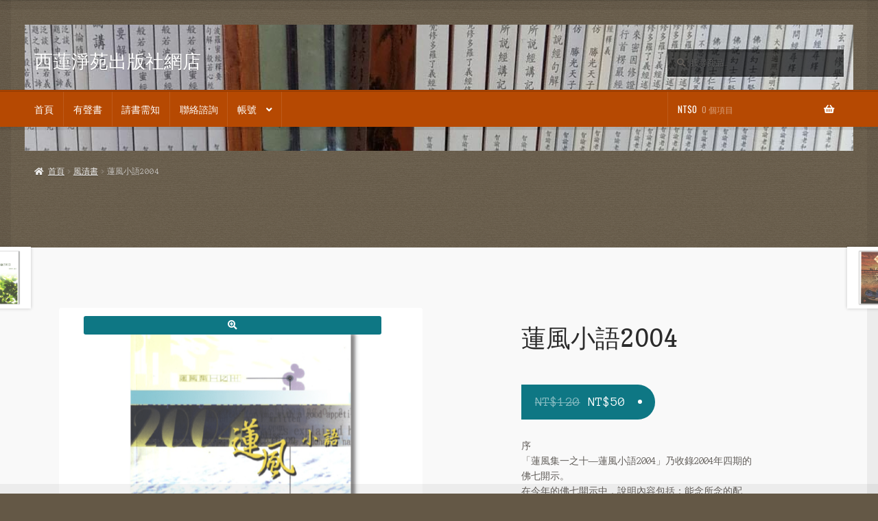

--- FILE ---
content_type: text/html; charset=UTF-8
request_url: https://www.seeland.biz/product/m10s/
body_size: 17898
content:
<!doctype html>
<html lang="zh-TW" itemscope itemtype="https://schema.org/Product">
<head>
<meta charset="UTF-8">
<meta name="viewport" content="width=device-width, initial-scale=1">
<link rel="profile" href="http://gmpg.org/xfn/11">
<link rel="pingback" href="https://www.seeland.biz/xmlrpc.php">
<title>蓮風小語2004 &#8211; 西蓮淨苑出版社網店</title>
<meta name='robots' content='max-image-preview:large' />
<link rel='dns-prefetch' href='//www.seeland.biz' />
<link rel='dns-prefetch' href='//www.google.com' />
<link rel='dns-prefetch' href='//fonts.googleapis.com' />
<link rel="alternate" type="application/rss+xml" title="訂閱《西蓮淨苑出版社網店》&raquo; 資訊提供" href="https://www.seeland.biz/feed/" />
<link rel="alternate" type="application/rss+xml" title="訂閱《西蓮淨苑出版社網店》&raquo; 留言的資訊提供" href="https://www.seeland.biz/comments/feed/" />
<link rel="alternate" title="oEmbed (JSON)" type="application/json+oembed" href="https://www.seeland.biz/wp-json/oembed/1.0/embed?url=https%3A%2F%2Fwww.seeland.biz%2Fproduct%2Fm10s%2F" />
<link rel="alternate" title="oEmbed (XML)" type="text/xml+oembed" href="https://www.seeland.biz/wp-json/oembed/1.0/embed?url=https%3A%2F%2Fwww.seeland.biz%2Fproduct%2Fm10s%2F&#038;format=xml" />
<style id='wp-img-auto-sizes-contain-inline-css'>
img:is([sizes=auto i],[sizes^="auto," i]){contain-intrinsic-size:3000px 1500px}
/*# sourceURL=wp-img-auto-sizes-contain-inline-css */
</style>
<style id='wp-emoji-styles-inline-css'>
img.wp-smiley, img.emoji {
display: inline !important;
border: none !important;
box-shadow: none !important;
height: 1em !important;
width: 1em !important;
margin: 0 0.07em !important;
vertical-align: -0.1em !important;
background: none !important;
padding: 0 !important;
}
/*# sourceURL=wp-emoji-styles-inline-css */
</style>
<style id='wp-block-library-inline-css'>
:root{--wp-block-synced-color:#7a00df;--wp-block-synced-color--rgb:122,0,223;--wp-bound-block-color:var(--wp-block-synced-color);--wp-editor-canvas-background:#ddd;--wp-admin-theme-color:#007cba;--wp-admin-theme-color--rgb:0,124,186;--wp-admin-theme-color-darker-10:#006ba1;--wp-admin-theme-color-darker-10--rgb:0,107,160.5;--wp-admin-theme-color-darker-20:#005a87;--wp-admin-theme-color-darker-20--rgb:0,90,135;--wp-admin-border-width-focus:2px}@media (min-resolution:192dpi){:root{--wp-admin-border-width-focus:1.5px}}.wp-element-button{cursor:pointer}:root .has-very-light-gray-background-color{background-color:#eee}:root .has-very-dark-gray-background-color{background-color:#313131}:root .has-very-light-gray-color{color:#eee}:root .has-very-dark-gray-color{color:#313131}:root .has-vivid-green-cyan-to-vivid-cyan-blue-gradient-background{background:linear-gradient(135deg,#00d084,#0693e3)}:root .has-purple-crush-gradient-background{background:linear-gradient(135deg,#34e2e4,#4721fb 50%,#ab1dfe)}:root .has-hazy-dawn-gradient-background{background:linear-gradient(135deg,#faaca8,#dad0ec)}:root .has-subdued-olive-gradient-background{background:linear-gradient(135deg,#fafae1,#67a671)}:root .has-atomic-cream-gradient-background{background:linear-gradient(135deg,#fdd79a,#004a59)}:root .has-nightshade-gradient-background{background:linear-gradient(135deg,#330968,#31cdcf)}:root .has-midnight-gradient-background{background:linear-gradient(135deg,#020381,#2874fc)}:root{--wp--preset--font-size--normal:16px;--wp--preset--font-size--huge:42px}.has-regular-font-size{font-size:1em}.has-larger-font-size{font-size:2.625em}.has-normal-font-size{font-size:var(--wp--preset--font-size--normal)}.has-huge-font-size{font-size:var(--wp--preset--font-size--huge)}.has-text-align-center{text-align:center}.has-text-align-left{text-align:left}.has-text-align-right{text-align:right}.has-fit-text{white-space:nowrap!important}#end-resizable-editor-section{display:none}.aligncenter{clear:both}.items-justified-left{justify-content:flex-start}.items-justified-center{justify-content:center}.items-justified-right{justify-content:flex-end}.items-justified-space-between{justify-content:space-between}.screen-reader-text{border:0;clip-path:inset(50%);height:1px;margin:-1px;overflow:hidden;padding:0;position:absolute;width:1px;word-wrap:normal!important}.screen-reader-text:focus{background-color:#ddd;clip-path:none;color:#444;display:block;font-size:1em;height:auto;left:5px;line-height:normal;padding:15px 23px 14px;text-decoration:none;top:5px;width:auto;z-index:100000}html :where(.has-border-color){border-style:solid}html :where([style*=border-top-color]){border-top-style:solid}html :where([style*=border-right-color]){border-right-style:solid}html :where([style*=border-bottom-color]){border-bottom-style:solid}html :where([style*=border-left-color]){border-left-style:solid}html :where([style*=border-width]){border-style:solid}html :where([style*=border-top-width]){border-top-style:solid}html :where([style*=border-right-width]){border-right-style:solid}html :where([style*=border-bottom-width]){border-bottom-style:solid}html :where([style*=border-left-width]){border-left-style:solid}html :where(img[class*=wp-image-]){height:auto;max-width:100%}:where(figure){margin:0 0 1em}html :where(.is-position-sticky){--wp-admin--admin-bar--position-offset:var(--wp-admin--admin-bar--height,0px)}@media screen and (max-width:600px){html :where(.is-position-sticky){--wp-admin--admin-bar--position-offset:0px}}
/*# sourceURL=wp-block-library-inline-css */
</style><!-- <link rel='stylesheet' id='wc-blocks-style-css' href='https://www.seeland.biz/wp-content/plugins/woocommerce/assets/client/blocks/wc-blocks.css?ver=wc-10.4.3' media='all' /> -->
<link rel="stylesheet" type="text/css" href="//www.seeland.biz/wp-content/cache/wpfc-minified/88fp5y8f/h8rcp.css" media="all"/>
<style id='global-styles-inline-css'>
:root{--wp--preset--aspect-ratio--square: 1;--wp--preset--aspect-ratio--4-3: 4/3;--wp--preset--aspect-ratio--3-4: 3/4;--wp--preset--aspect-ratio--3-2: 3/2;--wp--preset--aspect-ratio--2-3: 2/3;--wp--preset--aspect-ratio--16-9: 16/9;--wp--preset--aspect-ratio--9-16: 9/16;--wp--preset--color--black: #000000;--wp--preset--color--cyan-bluish-gray: #abb8c3;--wp--preset--color--white: #ffffff;--wp--preset--color--pale-pink: #f78da7;--wp--preset--color--vivid-red: #cf2e2e;--wp--preset--color--luminous-vivid-orange: #ff6900;--wp--preset--color--luminous-vivid-amber: #fcb900;--wp--preset--color--light-green-cyan: #7bdcb5;--wp--preset--color--vivid-green-cyan: #00d084;--wp--preset--color--pale-cyan-blue: #8ed1fc;--wp--preset--color--vivid-cyan-blue: #0693e3;--wp--preset--color--vivid-purple: #9b51e0;--wp--preset--gradient--vivid-cyan-blue-to-vivid-purple: linear-gradient(135deg,rgb(6,147,227) 0%,rgb(155,81,224) 100%);--wp--preset--gradient--light-green-cyan-to-vivid-green-cyan: linear-gradient(135deg,rgb(122,220,180) 0%,rgb(0,208,130) 100%);--wp--preset--gradient--luminous-vivid-amber-to-luminous-vivid-orange: linear-gradient(135deg,rgb(252,185,0) 0%,rgb(255,105,0) 100%);--wp--preset--gradient--luminous-vivid-orange-to-vivid-red: linear-gradient(135deg,rgb(255,105,0) 0%,rgb(207,46,46) 100%);--wp--preset--gradient--very-light-gray-to-cyan-bluish-gray: linear-gradient(135deg,rgb(238,238,238) 0%,rgb(169,184,195) 100%);--wp--preset--gradient--cool-to-warm-spectrum: linear-gradient(135deg,rgb(74,234,220) 0%,rgb(151,120,209) 20%,rgb(207,42,186) 40%,rgb(238,44,130) 60%,rgb(251,105,98) 80%,rgb(254,248,76) 100%);--wp--preset--gradient--blush-light-purple: linear-gradient(135deg,rgb(255,206,236) 0%,rgb(152,150,240) 100%);--wp--preset--gradient--blush-bordeaux: linear-gradient(135deg,rgb(254,205,165) 0%,rgb(254,45,45) 50%,rgb(107,0,62) 100%);--wp--preset--gradient--luminous-dusk: linear-gradient(135deg,rgb(255,203,112) 0%,rgb(199,81,192) 50%,rgb(65,88,208) 100%);--wp--preset--gradient--pale-ocean: linear-gradient(135deg,rgb(255,245,203) 0%,rgb(182,227,212) 50%,rgb(51,167,181) 100%);--wp--preset--gradient--electric-grass: linear-gradient(135deg,rgb(202,248,128) 0%,rgb(113,206,126) 100%);--wp--preset--gradient--midnight: linear-gradient(135deg,rgb(2,3,129) 0%,rgb(40,116,252) 100%);--wp--preset--font-size--small: 14px;--wp--preset--font-size--medium: 23px;--wp--preset--font-size--large: 26px;--wp--preset--font-size--x-large: 42px;--wp--preset--font-size--normal: 16px;--wp--preset--font-size--huge: 37px;--wp--preset--spacing--20: 0.44rem;--wp--preset--spacing--30: 0.67rem;--wp--preset--spacing--40: 1rem;--wp--preset--spacing--50: 1.5rem;--wp--preset--spacing--60: 2.25rem;--wp--preset--spacing--70: 3.38rem;--wp--preset--spacing--80: 5.06rem;--wp--preset--shadow--natural: 6px 6px 9px rgba(0, 0, 0, 0.2);--wp--preset--shadow--deep: 12px 12px 50px rgba(0, 0, 0, 0.4);--wp--preset--shadow--sharp: 6px 6px 0px rgba(0, 0, 0, 0.2);--wp--preset--shadow--outlined: 6px 6px 0px -3px rgb(255, 255, 255), 6px 6px rgb(0, 0, 0);--wp--preset--shadow--crisp: 6px 6px 0px rgb(0, 0, 0);}:where(.is-layout-flex){gap: 0.5em;}:where(.is-layout-grid){gap: 0.5em;}body .is-layout-flex{display: flex;}.is-layout-flex{flex-wrap: wrap;align-items: center;}.is-layout-flex > :is(*, div){margin: 0;}body .is-layout-grid{display: grid;}.is-layout-grid > :is(*, div){margin: 0;}:where(.wp-block-columns.is-layout-flex){gap: 2em;}:where(.wp-block-columns.is-layout-grid){gap: 2em;}:where(.wp-block-post-template.is-layout-flex){gap: 1.25em;}:where(.wp-block-post-template.is-layout-grid){gap: 1.25em;}.has-black-color{color: var(--wp--preset--color--black) !important;}.has-cyan-bluish-gray-color{color: var(--wp--preset--color--cyan-bluish-gray) !important;}.has-white-color{color: var(--wp--preset--color--white) !important;}.has-pale-pink-color{color: var(--wp--preset--color--pale-pink) !important;}.has-vivid-red-color{color: var(--wp--preset--color--vivid-red) !important;}.has-luminous-vivid-orange-color{color: var(--wp--preset--color--luminous-vivid-orange) !important;}.has-luminous-vivid-amber-color{color: var(--wp--preset--color--luminous-vivid-amber) !important;}.has-light-green-cyan-color{color: var(--wp--preset--color--light-green-cyan) !important;}.has-vivid-green-cyan-color{color: var(--wp--preset--color--vivid-green-cyan) !important;}.has-pale-cyan-blue-color{color: var(--wp--preset--color--pale-cyan-blue) !important;}.has-vivid-cyan-blue-color{color: var(--wp--preset--color--vivid-cyan-blue) !important;}.has-vivid-purple-color{color: var(--wp--preset--color--vivid-purple) !important;}.has-black-background-color{background-color: var(--wp--preset--color--black) !important;}.has-cyan-bluish-gray-background-color{background-color: var(--wp--preset--color--cyan-bluish-gray) !important;}.has-white-background-color{background-color: var(--wp--preset--color--white) !important;}.has-pale-pink-background-color{background-color: var(--wp--preset--color--pale-pink) !important;}.has-vivid-red-background-color{background-color: var(--wp--preset--color--vivid-red) !important;}.has-luminous-vivid-orange-background-color{background-color: var(--wp--preset--color--luminous-vivid-orange) !important;}.has-luminous-vivid-amber-background-color{background-color: var(--wp--preset--color--luminous-vivid-amber) !important;}.has-light-green-cyan-background-color{background-color: var(--wp--preset--color--light-green-cyan) !important;}.has-vivid-green-cyan-background-color{background-color: var(--wp--preset--color--vivid-green-cyan) !important;}.has-pale-cyan-blue-background-color{background-color: var(--wp--preset--color--pale-cyan-blue) !important;}.has-vivid-cyan-blue-background-color{background-color: var(--wp--preset--color--vivid-cyan-blue) !important;}.has-vivid-purple-background-color{background-color: var(--wp--preset--color--vivid-purple) !important;}.has-black-border-color{border-color: var(--wp--preset--color--black) !important;}.has-cyan-bluish-gray-border-color{border-color: var(--wp--preset--color--cyan-bluish-gray) !important;}.has-white-border-color{border-color: var(--wp--preset--color--white) !important;}.has-pale-pink-border-color{border-color: var(--wp--preset--color--pale-pink) !important;}.has-vivid-red-border-color{border-color: var(--wp--preset--color--vivid-red) !important;}.has-luminous-vivid-orange-border-color{border-color: var(--wp--preset--color--luminous-vivid-orange) !important;}.has-luminous-vivid-amber-border-color{border-color: var(--wp--preset--color--luminous-vivid-amber) !important;}.has-light-green-cyan-border-color{border-color: var(--wp--preset--color--light-green-cyan) !important;}.has-vivid-green-cyan-border-color{border-color: var(--wp--preset--color--vivid-green-cyan) !important;}.has-pale-cyan-blue-border-color{border-color: var(--wp--preset--color--pale-cyan-blue) !important;}.has-vivid-cyan-blue-border-color{border-color: var(--wp--preset--color--vivid-cyan-blue) !important;}.has-vivid-purple-border-color{border-color: var(--wp--preset--color--vivid-purple) !important;}.has-vivid-cyan-blue-to-vivid-purple-gradient-background{background: var(--wp--preset--gradient--vivid-cyan-blue-to-vivid-purple) !important;}.has-light-green-cyan-to-vivid-green-cyan-gradient-background{background: var(--wp--preset--gradient--light-green-cyan-to-vivid-green-cyan) !important;}.has-luminous-vivid-amber-to-luminous-vivid-orange-gradient-background{background: var(--wp--preset--gradient--luminous-vivid-amber-to-luminous-vivid-orange) !important;}.has-luminous-vivid-orange-to-vivid-red-gradient-background{background: var(--wp--preset--gradient--luminous-vivid-orange-to-vivid-red) !important;}.has-very-light-gray-to-cyan-bluish-gray-gradient-background{background: var(--wp--preset--gradient--very-light-gray-to-cyan-bluish-gray) !important;}.has-cool-to-warm-spectrum-gradient-background{background: var(--wp--preset--gradient--cool-to-warm-spectrum) !important;}.has-blush-light-purple-gradient-background{background: var(--wp--preset--gradient--blush-light-purple) !important;}.has-blush-bordeaux-gradient-background{background: var(--wp--preset--gradient--blush-bordeaux) !important;}.has-luminous-dusk-gradient-background{background: var(--wp--preset--gradient--luminous-dusk) !important;}.has-pale-ocean-gradient-background{background: var(--wp--preset--gradient--pale-ocean) !important;}.has-electric-grass-gradient-background{background: var(--wp--preset--gradient--electric-grass) !important;}.has-midnight-gradient-background{background: var(--wp--preset--gradient--midnight) !important;}.has-small-font-size{font-size: var(--wp--preset--font-size--small) !important;}.has-medium-font-size{font-size: var(--wp--preset--font-size--medium) !important;}.has-large-font-size{font-size: var(--wp--preset--font-size--large) !important;}.has-x-large-font-size{font-size: var(--wp--preset--font-size--x-large) !important;}
/*# sourceURL=global-styles-inline-css */
</style>
<style id='classic-theme-styles-inline-css'>
/*! This file is auto-generated */
.wp-block-button__link{color:#fff;background-color:#32373c;border-radius:9999px;box-shadow:none;text-decoration:none;padding:calc(.667em + 2px) calc(1.333em + 2px);font-size:1.125em}.wp-block-file__button{background:#32373c;color:#fff;text-decoration:none}
/*# sourceURL=/wp-includes/css/classic-themes.min.css */
</style>
<!-- <link rel='stylesheet' id='storefront-gutenberg-blocks-css' href='https://www.seeland.biz/wp-content/themes/storefront/assets/css/base/gutenberg-blocks.css?ver=4.5.2' media='all' /> -->
<link rel="stylesheet" type="text/css" href="//www.seeland.biz/wp-content/cache/wpfc-minified/diibn5kg/h8rcp.css" media="all"/>
<style id='storefront-gutenberg-blocks-inline-css'>
.wp-block-button__link:not(.has-text-color) {
color: #ffffff;
}
.wp-block-button__link:not(.has-text-color):hover,
.wp-block-button__link:not(.has-text-color):focus,
.wp-block-button__link:not(.has-text-color):active {
color: #ffffff;
}
.wp-block-button__link:not(.has-background) {
background-color: #0e7784;
}
.wp-block-button__link:not(.has-background):hover,
.wp-block-button__link:not(.has-background):focus,
.wp-block-button__link:not(.has-background):active {
border-color: #005e6b;
background-color: #005e6b;
}
.wc-block-grid__products .wc-block-grid__product .wp-block-button__link {
background-color: #0e7784;
border-color: #0e7784;
color: #ffffff;
}
.wp-block-quote footer,
.wp-block-quote cite,
.wp-block-quote__citation {
color: #615d59;
}
.wp-block-pullquote cite,
.wp-block-pullquote footer,
.wp-block-pullquote__citation {
color: #615d59;
}
.wp-block-image figcaption {
color: #615d59;
}
.wp-block-separator.is-style-dots::before {
color: #2b2b2b;
}
.wp-block-file a.wp-block-file__button {
color: #ffffff;
background-color: #0e7784;
border-color: #0e7784;
}
.wp-block-file a.wp-block-file__button:hover,
.wp-block-file a.wp-block-file__button:focus,
.wp-block-file a.wp-block-file__button:active {
color: #ffffff;
background-color: #005e6b;
}
.wp-block-code,
.wp-block-preformatted pre {
color: #615d59;
}
.wp-block-table:not( .has-background ):not( .is-style-stripes ) tbody tr:nth-child(2n) td {
background-color: #625644;
}
.wp-block-cover .wp-block-cover__inner-container h1:not(.has-text-color),
.wp-block-cover .wp-block-cover__inner-container h2:not(.has-text-color),
.wp-block-cover .wp-block-cover__inner-container h3:not(.has-text-color),
.wp-block-cover .wp-block-cover__inner-container h4:not(.has-text-color),
.wp-block-cover .wp-block-cover__inner-container h5:not(.has-text-color),
.wp-block-cover .wp-block-cover__inner-container h6:not(.has-text-color) {
color: #000000;
}
.wc-block-components-price-slider__range-input-progress,
.rtl .wc-block-components-price-slider__range-input-progress {
--range-color: #0e7784;
}
/* Target only IE11 */
@media all and (-ms-high-contrast: none), (-ms-high-contrast: active) {
.wc-block-components-price-slider__range-input-progress {
background: #0e7784;
}
}
.wc-block-components-button:not(.is-link) {
background-color: #b64902;
color: #ffffff;
}
.wc-block-components-button:not(.is-link):hover,
.wc-block-components-button:not(.is-link):focus,
.wc-block-components-button:not(.is-link):active {
background-color: #9d3000;
color: #ffffff;
}
.wc-block-components-button:not(.is-link):disabled {
background-color: #b64902;
color: #ffffff;
}
.wc-block-cart__submit-container {
background-color: #645846;
}
.wc-block-cart__submit-container::before {
color: rgba(170,158,140,0.5);
}
.wc-block-components-order-summary-item__quantity {
background-color: #645846;
border-color: #615d59;
box-shadow: 0 0 0 2px #645846;
color: #615d59;
}
/*# sourceURL=storefront-gutenberg-blocks-inline-css */
</style>
<!-- <link rel='stylesheet' id='photoswipe-css' href='https://www.seeland.biz/wp-content/plugins/woocommerce/assets/css/photoswipe/photoswipe.min.css?ver=10.4.3' media='all' /> -->
<!-- <link rel='stylesheet' id='photoswipe-default-skin-css' href='https://www.seeland.biz/wp-content/plugins/woocommerce/assets/css/photoswipe/default-skin/default-skin.min.css?ver=10.4.3' media='all' /> -->
<link rel="stylesheet" type="text/css" href="//www.seeland.biz/wp-content/cache/wpfc-minified/77kfnktb/h8ruz.css" media="all"/>
<style id='woocommerce-inline-inline-css'>
.woocommerce form .form-row .required { visibility: visible; }
/*# sourceURL=woocommerce-inline-inline-css */
</style>
<!-- <link rel='stylesheet' id='ivory-search-styles-css' href='https://www.seeland.biz/wp-content/plugins/add-search-to-menu/public/css/ivory-search.min.css?ver=5.5.13' media='all' /> -->
<!-- <link rel='stylesheet' id='storefront-style-css' href='https://www.seeland.biz/wp-content/themes/storefront/style.css?ver=6.9' media='all' /> -->
<link rel="stylesheet" type="text/css" href="//www.seeland.biz/wp-content/cache/wpfc-minified/dhvvuwlk/h8x8b.css" media="all"/>
<style id='storefront-style-inline-css'>
.main-navigation ul li a,
.site-title a,
ul.menu li a,
.site-branding h1 a,
button.menu-toggle,
button.menu-toggle:hover,
.handheld-navigation .dropdown-toggle {
color: #ffffff;
}
button.menu-toggle,
button.menu-toggle:hover {
border-color: #ffffff;
}
.main-navigation ul li a:hover,
.main-navigation ul li:hover > a,
.site-title a:hover,
.site-header ul.menu li.current-menu-item > a {
color: #ffffff;
}
table:not( .has-background ) th {
background-color: #5d513f;
}
table:not( .has-background ) tbody td {
background-color: #625644;
}
table:not( .has-background ) tbody tr:nth-child(2n) td,
fieldset,
fieldset legend {
background-color: #605442;
}
.site-header,
.secondary-navigation ul ul,
.main-navigation ul.menu > li.menu-item-has-children:after,
.secondary-navigation ul.menu ul,
.storefront-handheld-footer-bar,
.storefront-handheld-footer-bar ul li > a,
.storefront-handheld-footer-bar ul li.search .site-search,
button.menu-toggle,
button.menu-toggle:hover {
background-color: #b64902;
}
p.site-description,
.site-header,
.storefront-handheld-footer-bar {
color: #ffffff;
}
button.menu-toggle:after,
button.menu-toggle:before,
button.menu-toggle span:before {
background-color: #ffffff;
}
h1, h2, h3, h4, h5, h6, .wc-block-grid__product-title {
color: #2b2b2b;
}
.widget h1 {
border-bottom-color: #2b2b2b;
}
body,
.secondary-navigation a {
color: #615d59;
}
.widget-area .widget a,
.hentry .entry-header .posted-on a,
.hentry .entry-header .post-author a,
.hentry .entry-header .post-comments a,
.hentry .entry-header .byline a {
color: #66625e;
}
a {
color: #0e7784;
}
a:focus,
button:focus,
.button.alt:focus,
input:focus,
textarea:focus,
input[type="button"]:focus,
input[type="reset"]:focus,
input[type="submit"]:focus,
input[type="email"]:focus,
input[type="tel"]:focus,
input[type="url"]:focus,
input[type="password"]:focus,
input[type="search"]:focus {
outline-color: #0e7784;
}
button, input[type="button"], input[type="reset"], input[type="submit"], .button, .widget a.button {
background-color: #0e7784;
border-color: #0e7784;
color: #ffffff;
}
button:hover, input[type="button"]:hover, input[type="reset"]:hover, input[type="submit"]:hover, .button:hover, .widget a.button:hover {
background-color: #005e6b;
border-color: #005e6b;
color: #ffffff;
}
button.alt, input[type="button"].alt, input[type="reset"].alt, input[type="submit"].alt, .button.alt, .widget-area .widget a.button.alt {
background-color: #b64902;
border-color: #b64902;
color: #ffffff;
}
button.alt:hover, input[type="button"].alt:hover, input[type="reset"].alt:hover, input[type="submit"].alt:hover, .button.alt:hover, .widget-area .widget a.button.alt:hover {
background-color: #9d3000;
border-color: #9d3000;
color: #ffffff;
}
.pagination .page-numbers li .page-numbers.current {
background-color: #4b3f2d;
color: #57534f;
}
#comments .comment-list .comment-content .comment-text {
background-color: #5d513f;
}
.site-footer {
background-color: #2b2b2b;
color: #ffffff;
}
.site-footer a:not(.button):not(.components-button) {
color: #e4decd;
}
.site-footer .storefront-handheld-footer-bar a:not(.button):not(.components-button) {
color: #ffffff;
}
.site-footer h1, .site-footer h2, .site-footer h3, .site-footer h4, .site-footer h5, .site-footer h6, .site-footer .widget .widget-title, .site-footer .widget .widgettitle {
color: #ffffff;
}
.page-template-template-homepage.has-post-thumbnail .type-page.has-post-thumbnail .entry-title {
color: #000000;
}
.page-template-template-homepage.has-post-thumbnail .type-page.has-post-thumbnail .entry-content {
color: #000000;
}
@media screen and ( min-width: 768px ) {
.secondary-navigation ul.menu a:hover {
color: #ffffff;
}
.secondary-navigation ul.menu a {
color: #ffffff;
}
.main-navigation ul.menu ul.sub-menu,
.main-navigation ul.nav-menu ul.children {
background-color: #a73a00;
}
.site-header {
border-bottom-color: #a73a00;
}
}
/*# sourceURL=storefront-style-inline-css */
</style>
<!-- <link rel='stylesheet' id='storefront-icons-css' href='https://www.seeland.biz/wp-content/themes/storefront/assets/css/base/icons.css?ver=4.5.2' media='all' /> -->
<link rel="stylesheet" type="text/css" href="//www.seeland.biz/wp-content/cache/wpfc-minified/mapzpk4s/h8rcp.css" media="all"/>
<link rel='stylesheet' id='storefront-fonts-css' href='https://fonts.googleapis.com/css?family=Source+Sans+Pro%3A400%2C300%2C300italic%2C400italic%2C600%2C700%2C900&#038;subset=latin%2Clatin-ext&#038;ver=4.5.2' media='all' />
<!-- <link rel='stylesheet' id='storefront-woocommerce-style-css' href='https://www.seeland.biz/wp-content/themes/storefront/assets/css/woocommerce/woocommerce.css?ver=4.5.2' media='all' /> -->
<link rel="stylesheet" type="text/css" href="//www.seeland.biz/wp-content/cache/wpfc-minified/20cubdp1/h8rcp.css" media="all"/>
<style id='storefront-woocommerce-style-inline-css'>
@font-face {
font-family: star;
src: url(https://www.seeland.biz/wp-content/plugins/woocommerce/assets/fonts/star.eot);
src:
url(https://www.seeland.biz/wp-content/plugins/woocommerce/assets/fonts/star.eot?#iefix) format("embedded-opentype"),
url(https://www.seeland.biz/wp-content/plugins/woocommerce/assets/fonts/star.woff) format("woff"),
url(https://www.seeland.biz/wp-content/plugins/woocommerce/assets/fonts/star.ttf) format("truetype"),
url(https://www.seeland.biz/wp-content/plugins/woocommerce/assets/fonts/star.svg#star) format("svg");
font-weight: 400;
font-style: normal;
}
@font-face {
font-family: WooCommerce;
src: url(https://www.seeland.biz/wp-content/plugins/woocommerce/assets/fonts/WooCommerce.eot);
src:
url(https://www.seeland.biz/wp-content/plugins/woocommerce/assets/fonts/WooCommerce.eot?#iefix) format("embedded-opentype"),
url(https://www.seeland.biz/wp-content/plugins/woocommerce/assets/fonts/WooCommerce.woff) format("woff"),
url(https://www.seeland.biz/wp-content/plugins/woocommerce/assets/fonts/WooCommerce.ttf) format("truetype"),
url(https://www.seeland.biz/wp-content/plugins/woocommerce/assets/fonts/WooCommerce.svg#WooCommerce) format("svg");
font-weight: 400;
font-style: normal;
}
a.cart-contents,
.site-header-cart .widget_shopping_cart a {
color: #ffffff;
}
a.cart-contents:hover,
.site-header-cart .widget_shopping_cart a:hover,
.site-header-cart:hover > li > a {
color: #ffffff;
}
table.cart td.product-remove,
table.cart td.actions {
border-top-color: #645846;
}
.storefront-handheld-footer-bar ul li.cart .count {
background-color: #ffffff;
color: #b64902;
border-color: #b64902;
}
.woocommerce-tabs ul.tabs li.active a,
ul.products li.product .price,
.onsale,
.wc-block-grid__product-onsale,
.widget_search form:before,
.widget_product_search form:before {
color: #615d59;
}
.woocommerce-breadcrumb a,
a.woocommerce-review-link,
.product_meta a {
color: #66625e;
}
.wc-block-grid__product-onsale,
.onsale {
border-color: #615d59;
}
.star-rating span:before,
.quantity .plus, .quantity .minus,
p.stars a:hover:after,
p.stars a:after,
.star-rating span:before,
#payment .payment_methods li input[type=radio]:first-child:checked+label:before {
color: #0e7784;
}
.widget_price_filter .ui-slider .ui-slider-range,
.widget_price_filter .ui-slider .ui-slider-handle {
background-color: #0e7784;
}
.order_details {
background-color: #5d513f;
}
.order_details > li {
border-bottom: 1px dotted #483c2a;
}
.order_details:before,
.order_details:after {
background: -webkit-linear-gradient(transparent 0,transparent 0),-webkit-linear-gradient(135deg,#5d513f 33.33%,transparent 33.33%),-webkit-linear-gradient(45deg,#5d513f 33.33%,transparent 33.33%)
}
#order_review {
background-color: #645846;
}
#payment .payment_methods > li .payment_box,
#payment .place-order {
background-color: #5f5341;
}
#payment .payment_methods > li:not(.woocommerce-notice) {
background-color: #5a4e3c;
}
#payment .payment_methods > li:not(.woocommerce-notice):hover {
background-color: #554937;
}
.woocommerce-pagination .page-numbers li .page-numbers.current {
background-color: #4b3f2d;
color: #57534f;
}
.wc-block-grid__product-onsale,
.onsale,
.woocommerce-pagination .page-numbers li .page-numbers:not(.current) {
color: #615d59;
}
p.stars a:before,
p.stars a:hover~a:before,
p.stars.selected a.active~a:before {
color: #615d59;
}
p.stars.selected a.active:before,
p.stars:hover a:before,
p.stars.selected a:not(.active):before,
p.stars.selected a.active:before {
color: #0e7784;
}
.single-product div.product .woocommerce-product-gallery .woocommerce-product-gallery__trigger {
background-color: #0e7784;
color: #ffffff;
}
.single-product div.product .woocommerce-product-gallery .woocommerce-product-gallery__trigger:hover {
background-color: #005e6b;
border-color: #005e6b;
color: #ffffff;
}
.button.added_to_cart:focus,
.button.wc-forward:focus {
outline-color: #0e7784;
}
.added_to_cart,
.site-header-cart .widget_shopping_cart a.button,
.wc-block-grid__products .wc-block-grid__product .wp-block-button__link {
background-color: #0e7784;
border-color: #0e7784;
color: #ffffff;
}
.added_to_cart:hover,
.site-header-cart .widget_shopping_cart a.button:hover,
.wc-block-grid__products .wc-block-grid__product .wp-block-button__link:hover {
background-color: #005e6b;
border-color: #005e6b;
color: #ffffff;
}
.added_to_cart.alt, .added_to_cart, .widget a.button.checkout {
background-color: #b64902;
border-color: #b64902;
color: #ffffff;
}
.added_to_cart.alt:hover, .added_to_cart:hover, .widget a.button.checkout:hover {
background-color: #9d3000;
border-color: #9d3000;
color: #ffffff;
}
.button.loading {
color: #0e7784;
}
.button.loading:hover {
background-color: #0e7784;
}
.button.loading:after {
color: #ffffff;
}
@media screen and ( min-width: 768px ) {
.site-header-cart .widget_shopping_cart,
.site-header .product_list_widget li .quantity {
color: #ffffff;
}
.site-header-cart .widget_shopping_cart .buttons,
.site-header-cart .widget_shopping_cart .total {
background-color: #ac3f00;
}
.site-header-cart .widget_shopping_cart {
background-color: #a73a00;
}
}
.storefront-product-pagination a {
color: #615d59;
background-color: #645846;
}
.storefront-sticky-add-to-cart {
color: #615d59;
background-color: #645846;
}
.storefront-sticky-add-to-cart a:not(.button) {
color: #ffffff;
}
/*# sourceURL=storefront-woocommerce-style-inline-css */
</style>
<!-- <link rel='stylesheet' id='storefront-child-style-css' href='https://www.seeland.biz/wp-content/themes/deli/style.css?ver=2.0.15' media='all' /> -->
<link rel="stylesheet" type="text/css" href="//www.seeland.biz/wp-content/cache/wpfc-minified/shoyklp/h8rco.css" media="all"/>
<style id='storefront-child-style-inline-css'>
.main-navigation ul li:hover > a,
a.cart-contents:hover,
.site-header-cart .widget_shopping_cart a:hover,
.site-header-cart:hover > li > a {
color: #cdcdcd;
}
.woocommerce-breadcrumb a:hover {
color: #ffffff;
}
.single-product div.product .summary .price {
color: #0e7784;
}
.header-widget-region {
color: #ffffff;
}
.header-widget-region a:not(.button) {
color: #e4decd;
}
.single-product div.product .summary .price {
color: #ffffff;
background-color: #0e7784;
}
.header-widget-region h1, .header-widget-region h2, .header-widget-region h3, .header-widget-region h4, .header-widget-region h5, .header-widget-region h6 {
color: #ffffff;
}
.main-navigation ul li.smm-active li ul.products li.product h3,
.main-navigation ul li.smm-active li ul.products li.product .price {
color: #ffffff;
}
.order_details {
background-color: #ffffff;
}
.order_details > li {
border-bottom: 1px dotted #ffffff;
}
.order_details:before,
.order_details:after {
background: -webkit-linear-gradient(transparent 0,transparent 0),-webkit-linear-gradient(135deg,#ffffff 33.33%,transparent 33.33%),-webkit-linear-gradient(45deg,#ffffff 33.33%,transparent 33.33%)
}
@media screen and (min-width: 768px) {
.deli-primary-navigation {
background:#b64902;
}
.smm-mega-menu {
background:#b14400;
}
}
/*# sourceURL=storefront-child-style-inline-css */
</style>
<link rel='stylesheet' id='copse-css' href='//fonts.googleapis.com/css?family=Copse&#038;ver=6.9' media='all' />
<link rel='stylesheet' id='anonymous-pro-css' href='//fonts.googleapis.com/css?family=Anonymous+Pro%3A400%2C400italic%2C700&#038;ver=6.9' media='all' />
<link rel='stylesheet' id='kalam-css' href='//fonts.googleapis.com/css?family=Kalam%3A400%2C700&#038;ver=6.9' media='all' />
<link rel='stylesheet' id='oswald-css' href='//fonts.googleapis.com/css?family=Oswald&#038;ver=6.9' media='all' />
<!-- <link rel='stylesheet' id='storefront-woocommerce-brands-style-css' href='https://www.seeland.biz/wp-content/themes/storefront/assets/css/woocommerce/extensions/brands.css?ver=4.5.2' media='all' /> -->
<link rel="stylesheet" type="text/css" href="//www.seeland.biz/wp-content/cache/wpfc-minified/1cuaaehi/h8rco.css" media="all"/>
<script src="https://www.seeland.biz/wp-includes/js/jquery/jquery.min.js?ver=3.7.1" id="jquery-core-js"></script>
<script src="https://www.seeland.biz/wp-includes/js/jquery/jquery-migrate.min.js?ver=3.4.1" id="jquery-migrate-js"></script>
<script src="https://www.seeland.biz/wp-content/plugins/recaptcha-woo/js/rcfwc.js?ver=1.0" id="rcfwc-js-js" defer data-wp-strategy="defer"></script>
<script src="https://www.google.com/recaptcha/api.js?hl=zh_TW" id="recaptcha-js" defer data-wp-strategy="defer"></script>
<script src="https://www.seeland.biz/wp-content/plugins/woocommerce/assets/js/jquery-blockui/jquery.blockUI.min.js?ver=2.7.0-wc.10.4.3" id="wc-jquery-blockui-js" defer data-wp-strategy="defer"></script>
<script id="wc-add-to-cart-js-extra">
var wc_add_to_cart_params = {"ajax_url":"/wp-admin/admin-ajax.php","wc_ajax_url":"/?wc-ajax=%%endpoint%%","i18n_view_cart":"\u67e5\u770b\u8cfc\u66f8\u7c43","cart_url":"https://www.seeland.biz/my-account/cart/","is_cart":"","cart_redirect_after_add":"no"};
//# sourceURL=wc-add-to-cart-js-extra
</script>
<script src="https://www.seeland.biz/wp-content/plugins/woocommerce/assets/js/frontend/add-to-cart.min.js?ver=10.4.3" id="wc-add-to-cart-js" defer data-wp-strategy="defer"></script>
<script src="https://www.seeland.biz/wp-content/plugins/woocommerce/assets/js/zoom/jquery.zoom.min.js?ver=1.7.21-wc.10.4.3" id="wc-zoom-js" defer data-wp-strategy="defer"></script>
<script src="https://www.seeland.biz/wp-content/plugins/woocommerce/assets/js/flexslider/jquery.flexslider.min.js?ver=2.7.2-wc.10.4.3" id="wc-flexslider-js" defer data-wp-strategy="defer"></script>
<script src="https://www.seeland.biz/wp-content/plugins/woocommerce/assets/js/photoswipe/photoswipe.min.js?ver=4.1.1-wc.10.4.3" id="wc-photoswipe-js" defer data-wp-strategy="defer"></script>
<script src="https://www.seeland.biz/wp-content/plugins/woocommerce/assets/js/photoswipe/photoswipe-ui-default.min.js?ver=4.1.1-wc.10.4.3" id="wc-photoswipe-ui-default-js" defer data-wp-strategy="defer"></script>
<script id="wc-single-product-js-extra">
var wc_single_product_params = {"i18n_required_rating_text":"\u8acb\u9078\u64c7\u8a55\u5206","i18n_rating_options":["1 \u661f (\u5171 5 \u661f)","2 \u661f (\u5171 5 \u661f)","3 \u661f (\u5171 5 \u661f)","4 \u661f (\u5171 5 \u661f)","5 \u661f (\u5171 5 \u661f)"],"i18n_product_gallery_trigger_text":"\u6aa2\u8996\u5168\u87a2\u5e55\u5716\u5eab","review_rating_required":"yes","flexslider":{"rtl":false,"animation":"slide","smoothHeight":true,"directionNav":false,"controlNav":"thumbnails","slideshow":false,"animationSpeed":500,"animationLoop":false,"allowOneSlide":false},"zoom_enabled":"1","zoom_options":[],"photoswipe_enabled":"1","photoswipe_options":{"shareEl":false,"closeOnScroll":false,"history":false,"hideAnimationDuration":0,"showAnimationDuration":0},"flexslider_enabled":"1"};
//# sourceURL=wc-single-product-js-extra
</script>
<script src="https://www.seeland.biz/wp-content/plugins/woocommerce/assets/js/frontend/single-product.min.js?ver=10.4.3" id="wc-single-product-js" defer data-wp-strategy="defer"></script>
<script src="https://www.seeland.biz/wp-content/plugins/woocommerce/assets/js/js-cookie/js.cookie.min.js?ver=2.1.4-wc.10.4.3" id="wc-js-cookie-js" defer data-wp-strategy="defer"></script>
<script id="woocommerce-js-extra">
var woocommerce_params = {"ajax_url":"/wp-admin/admin-ajax.php","wc_ajax_url":"/?wc-ajax=%%endpoint%%","i18n_password_show":"\u986f\u793a\u5bc6\u78bc","i18n_password_hide":"\u96b1\u85cf\u5bc6\u78bc"};
//# sourceURL=woocommerce-js-extra
</script>
<script src="https://www.seeland.biz/wp-content/plugins/woocommerce/assets/js/frontend/woocommerce.min.js?ver=10.4.3" id="woocommerce-js" defer data-wp-strategy="defer"></script>
<script id="wc-cart-fragments-js-extra">
var wc_cart_fragments_params = {"ajax_url":"/wp-admin/admin-ajax.php","wc_ajax_url":"/?wc-ajax=%%endpoint%%","cart_hash_key":"wc_cart_hash_051525c2547b7cb7bdd23b09ee9537bc","fragment_name":"wc_fragments_051525c2547b7cb7bdd23b09ee9537bc","request_timeout":"5000"};
//# sourceURL=wc-cart-fragments-js-extra
</script>
<script src="https://www.seeland.biz/wp-content/plugins/woocommerce/assets/js/frontend/cart-fragments.min.js?ver=10.4.3" id="wc-cart-fragments-js" defer data-wp-strategy="defer"></script>
<!-- OG: 3.3.8 -->
<meta property="og:image" content="https://www.seeland.biz/wp-content/uploads/2022/10/M1-10.png"><meta property="og:image:secure_url" content="https://www.seeland.biz/wp-content/uploads/2022/10/M1-10.png"><meta property="og:image:width" content="1000"><meta property="og:image:height" content="1000"><meta property="og:image:alt" content="M1-10"><meta property="og:image:type" content="image/png"><meta property="og:description" content="序 「蓮風集一之十——蓮風小語2004」乃收錄2004年四期的佛七開示。 在今年的佛七開示中，說明內容包括：能念所念的配合、無常、無我的體會、難行道與易行道、七種作意、四念住、四緣、菩提心與慈悲心，以及五遍行與五別境與菩提心的關係。並以濃郁的浪漫主義色彩、奇幻的阿拉伯民間故事集《一千零一夜》，來討論生命故事的轉換與「打佛七」的關係；以影視版《一千零一夜》乞丐國王的故事，探討「無我」、「成佛」過程。 此外，舉《華嚴經》善財童子參訪德雲比丘的事例，說明「信眼」念佛，又舉離婆多與長老的對談解釋念佛法門與慈悲心、「空三昧」的關聯。 問題解答則提醒注意「業」，尤其是意業的問題。並強調：所有修行重點，都在談智慧的學習，對無常、無我體會多少，把自己的習性切割了多少？是否能翻轉惡習？使三業清淨，這是修行的要 點。 感謝西蓮淨苑全體住眾、信眾成就佛七因緣，以及法音、法誠、法敬、法農等法師，葛賢敏、吳惠菁、許介瑋居士之初稿記錄，慧慕法師文字整理、排版定稿，慧觀、法若法師潤文校對、蔡奕勳居士封面設計等鼎力相助，方能成就此出版因緣，在此特別致上謝意。 2004年11月13日　惠敏序於西蓮淨苑"><meta property="og:type" content="product"><meta property="og:locale" content="zh_TW"><meta property="og:site_name" content="西蓮淨苑出版社網店"><meta property="og:title" content="蓮風小語2004"><meta property="og:url" content="https://www.seeland.biz/product/m10s/"><meta property="og:updated_time" content="2024-10-24T22:34:11+08:00">
<meta property="twitter:partner" content="ogwp"><meta property="twitter:card" content="summary_large_image"><meta property="twitter:image" content="https://www.seeland.biz/wp-content/uploads/2022/10/M1-10.png"><meta property="twitter:image:alt" content="M1-10"><meta property="twitter:title" content="蓮風小語2004"><meta property="twitter:description" content="序 「蓮風集一之十——蓮風小語2004」乃收錄2004年四期的佛七開示。 在今年的佛七開示中，說明內容包括：能..."><meta property="twitter:url" content="https://www.seeland.biz/product/m10s/"><meta property="twitter:label1" content="閱讀時間"><meta property="twitter:data1" content="少於 1 分鐘">
<meta itemprop="image" content="https://www.seeland.biz/wp-content/uploads/2022/10/M1-10.png"><meta itemprop="name" content="蓮風小語2004"><meta itemprop="description" content="序 「蓮風集一之十——蓮風小語2004」乃收錄2004年四期的佛七開示。 在今年的佛七開示中，說明內容包括：能念所念的配合、無常、無我的體會、難行道與易行道、七種作意、四念住、四緣、菩提心與慈悲心，以及五遍行與五別境與菩提心的關係。並以濃郁的浪漫主義色彩、奇幻的阿拉伯民間故事集《一千零一夜》，來討論生命故事的轉換與「打佛七」的關係；以影視版《一千零一夜》乞丐國王的故事，探討「無我」、「成佛」過程。 此外，舉《華嚴經》善財童子參訪德雲比丘的事例，說明「信眼」念佛，又舉離婆多與長老的對談解釋念佛法門與慈悲心、「空三昧」的關聯。 問題解答則提醒注意「業」，尤其是意業的問題。並強調：所有修行重點，都在談智慧的學習，對無常、無我體會多少，把自己的習性切割了多少？是否能翻轉惡習？使三業清淨，這是修行的要 點。 感謝西蓮淨苑全體住眾、信眾成就佛七因緣，以及法音、法誠、法敬、法農等法師，葛賢敏、吳惠菁、許介瑋居士之初稿記錄，慧慕法師文字整理、排版定稿，慧觀、法若法師潤文校對、蔡奕勳居士封面設計等鼎力相助，方能成就此出版因緣，在此特別致上謝意。 2004年11月13日　惠敏序於西蓮淨苑"><meta itemprop="datePublished" content="2022-10-09"><meta itemprop="dateModified" content="2024-10-24T14:34:11+00:00">
<meta property="profile:username" content="seeland">
<meta property="product:retailer_item_id" content="M1-10風漬書"><meta property="product:availability" content="instock"><meta property="product:price:amount" content="120"><meta property="product:price:currency" content="TWD"><meta property="product:category" content="風漬書"><meta property="product:sale_price:amount" content="50"><meta property="product:sale_price:currency" content="TWD">
<!-- /OG -->
<link rel="https://api.w.org/" href="https://www.seeland.biz/wp-json/" /><link rel="alternate" title="JSON" type="application/json" href="https://www.seeland.biz/wp-json/wp/v2/product/215" /><link rel="EditURI" type="application/rsd+xml" title="RSD" href="https://www.seeland.biz/xmlrpc.php?rsd" />
<meta name="generator" content="WordPress 6.9" />
<meta name="generator" content="WooCommerce 10.4.3" />
<link rel="canonical" href="https://www.seeland.biz/product/m10s/" />
<link rel='shortlink' href='https://www.seeland.biz/?p=215' />
<!-- Google site verification - Google for WooCommerce -->
<meta name="google-site-verification" content="Rr-xk6kvR4VzVtJbpax01ujqr8dY2N90Bz7jvGyvVHs" />
<noscript><style>.woocommerce-product-gallery{ opacity: 1 !important; }</style></noscript>
<style id="custom-background-css">
body.custom-background { background-image: url("https://www.seeland.biz/wp-content/themes/deli/images/cardboard.png"); background-position: left top; background-size: auto; background-repeat: repeat; background-attachment: fixed; }
</style>
<link rel="icon" href="https://www.seeland.biz/wp-content/uploads/2022/09/cropped-all-32x32.jpg" sizes="32x32" />
<link rel="icon" href="https://www.seeland.biz/wp-content/uploads/2022/09/cropped-all-192x192.jpg" sizes="192x192" />
<link rel="apple-touch-icon" href="https://www.seeland.biz/wp-content/uploads/2022/09/cropped-all-180x180.jpg" />
<meta name="msapplication-TileImage" content="https://www.seeland.biz/wp-content/uploads/2022/09/cropped-all-270x270.jpg" />
<!-- Global site tag (gtag.js) - Google Ads: AW-16549893906 - Google for WooCommerce -->
<script async src="https://www.googletagmanager.com/gtag/js?id=AW-16549893906"></script>
<script>
window.dataLayer = window.dataLayer || [];
function gtag() { dataLayer.push(arguments); }
gtag( 'consent', 'default', {
analytics_storage: 'denied',
ad_storage: 'denied',
ad_user_data: 'denied',
ad_personalization: 'denied',
region: ['AT', 'BE', 'BG', 'HR', 'CY', 'CZ', 'DK', 'EE', 'FI', 'FR', 'DE', 'GR', 'HU', 'IS', 'IE', 'IT', 'LV', 'LI', 'LT', 'LU', 'MT', 'NL', 'NO', 'PL', 'PT', 'RO', 'SK', 'SI', 'ES', 'SE', 'GB', 'CH'],
wait_for_update: 500,
} );
gtag('js', new Date());
gtag('set', 'developer_id.dOGY3NW', true);
gtag("config", "AW-16549893906", { "groups": "GLA", "send_page_view": false });		</script>
<style type="text/css">
</style>
</head>
<body class="wp-singular product-template-default single single-product postid-215 custom-background wp-embed-responsive wp-theme-storefront wp-child-theme-deli theme-storefront woocommerce woocommerce-page woocommerce-no-js storefront storefront-2-3 storefront-full-width-content right-sidebar woocommerce-active">
<script>
gtag("event", "page_view", {send_to: "GLA"});
</script>
<div id="page" class="hfeed site">
<header id="masthead" class="site-header" role="banner" style="background-image: url(https://www.seeland.biz/wp-content/uploads/2022/09/cropped-books.jpg); ">
<div class="col-full">		<a class="skip-link screen-reader-text" href="#site-navigation">跳至導覽列</a>
<a class="skip-link screen-reader-text" href="#content">跳至主要內容</a>
<div class="site-branding">
<div class="beta site-title"><a href="https://www.seeland.biz/" rel="home">西蓮淨苑出版社網店</a></div>		</div>
<div class="site-search">
<div class="widget woocommerce widget_product_search"><form role="search" method="get" class="woocommerce-product-search" action="https://www.seeland.biz/">
<label class="screen-reader-text" for="woocommerce-product-search-field-0">搜尋關鍵字:</label>
<input type="search" id="woocommerce-product-search-field-0" class="search-field" placeholder="搜尋商品&hellip;" value="" name="s" />
<button type="submit" value="搜尋" class="">搜尋</button>
<input type="hidden" name="post_type" value="product" />
</form>
</div>			</div>
</div><div class="storefront-primary-navigation"><div class="col-full"><section class="deli-primary-navigation">		<nav id="site-navigation" class="main-navigation" role="navigation" aria-label="主要導覽列">
<button id="site-navigation-menu-toggle" class="menu-toggle" aria-controls="site-navigation" aria-expanded="false"><span>選單</span></button>
<div class="menu"><ul>
<li ><a href="https://www.seeland.biz/">首頁</a></li><li class="page_item page-item-10"><a href="https://www.seeland.biz/audio-books/">有聲書</a></li>
<li class="page_item page-item-2"><a href="https://www.seeland.biz/notes/">請書需知</a></li>
<li class="page_item page-item-7476"><a href="https://www.seeland.biz/need/">聯絡諮詢</a></li>
<li class="page_item page-item-9 page_item_has_children"><a href="https://www.seeland.biz/my-account/">帳號</a>
<ul class='children'>
<li class="page_item page-item-7"><a href="https://www.seeland.biz/my-account/cart/">購書籃</a></li>
<li class="page_item page-item-8"><a href="https://www.seeland.biz/my-account/checkout/">結帳</a></li>
<li class="page_item page-item-3"><a href="https://www.seeland.biz/my-account/privacy-policy/">隱私權政策</a></li>
</ul>
</li>
</ul></div>
<div class="menu"><ul>
<li ><a href="https://www.seeland.biz/">首頁</a></li><li class="page_item page-item-10"><a href="https://www.seeland.biz/audio-books/">有聲書</a></li>
<li class="page_item page-item-2"><a href="https://www.seeland.biz/notes/">請書需知</a></li>
<li class="page_item page-item-7476"><a href="https://www.seeland.biz/need/">聯絡諮詢</a></li>
<li class="page_item page-item-9 page_item_has_children"><a href="https://www.seeland.biz/my-account/">帳號</a>
<ul class='children'>
<li class="page_item page-item-7"><a href="https://www.seeland.biz/my-account/cart/">購書籃</a></li>
<li class="page_item page-item-8"><a href="https://www.seeland.biz/my-account/checkout/">結帳</a></li>
<li class="page_item page-item-3"><a href="https://www.seeland.biz/my-account/privacy-policy/">隱私權政策</a></li>
</ul>
</li>
</ul></div>
</nav><!-- #site-navigation -->
<ul id="site-header-cart" class="site-header-cart menu">
<li class="">
<a class="cart-contents" href="https://www.seeland.biz/my-account/cart/" title="檢視購書籃">
<span class="woocommerce-Price-amount amount"><span class="woocommerce-Price-currencySymbol">&#078;&#084;&#036;</span>0</span> <span class="count">0 個項目</span>
</a>
</li>
<li>
<div class="widget woocommerce widget_shopping_cart"><div class="widget_shopping_cart_content"></div></div>			</li>
</ul>
</section></div></div>
</header><!-- #masthead -->
<div class="storefront-breadcrumb"><div class="col-full"><nav class="woocommerce-breadcrumb" aria-label="breadcrumbs"><a href="https://www.seeland.biz">首頁</a><span class="breadcrumb-separator"> / </span><a href="https://www.seeland.biz/product-category/%e9%a2%a8%e6%bc%ac%e6%9b%b8/">風漬書</a><span class="breadcrumb-separator"> / </span>蓮風小語2004</nav></div></div>
<div id="content" class="site-content" tabindex="-1">
<div class="col-full">
<div class="deli-content-wrapper"><div class="woocommerce"></div>
<div id="primary" class="content-area">
<main id="main" class="site-main" role="main">
<div class="woocommerce-notices-wrapper"></div><div id="product-215" class="product type-product post-215 status-publish first instock product_cat-25 has-post-thumbnail sale shipping-taxable purchasable product-type-simple">
<span class="onsale">特價</span>
<div class="woocommerce-product-gallery woocommerce-product-gallery--with-images woocommerce-product-gallery--columns-5 images" data-columns="5" style="opacity: 0; transition: opacity .25s ease-in-out;">
<div class="woocommerce-product-gallery__wrapper">
<div data-thumb="https://www.seeland.biz/wp-content/uploads/2022/10/M1-10-100x100.png" data-thumb-alt="蓮風小語2004" data-thumb-srcset="https://www.seeland.biz/wp-content/uploads/2022/10/M1-10-100x100.png 100w, https://www.seeland.biz/wp-content/uploads/2022/10/M1-10-241x241.png 241w, https://www.seeland.biz/wp-content/uploads/2022/10/M1-10-530x530.png 530w, https://www.seeland.biz/wp-content/uploads/2022/10/M1-10-300x300.png 300w, https://www.seeland.biz/wp-content/uploads/2022/10/M1-10-150x150.png 150w, https://www.seeland.biz/wp-content/uploads/2022/10/M1-10-768x768.png 768w, https://www.seeland.biz/wp-content/uploads/2022/10/M1-10.png 1000w"  data-thumb-sizes="(max-width: 100px) 100vw, 100px" class="woocommerce-product-gallery__image"><a href="https://www.seeland.biz/wp-content/uploads/2022/10/M1-10.png"><img width="530" height="530" src="https://www.seeland.biz/wp-content/uploads/2022/10/M1-10-530x530.png" class="wp-post-image" alt="蓮風小語2004" data-caption="" data-src="https://www.seeland.biz/wp-content/uploads/2022/10/M1-10.png" data-large_image="https://www.seeland.biz/wp-content/uploads/2022/10/M1-10.png" data-large_image_width="1000" data-large_image_height="1000" decoding="async" fetchpriority="high" srcset="https://www.seeland.biz/wp-content/uploads/2022/10/M1-10-530x530.png 530w, https://www.seeland.biz/wp-content/uploads/2022/10/M1-10-241x241.png 241w, https://www.seeland.biz/wp-content/uploads/2022/10/M1-10-100x100.png 100w, https://www.seeland.biz/wp-content/uploads/2022/10/M1-10-300x300.png 300w, https://www.seeland.biz/wp-content/uploads/2022/10/M1-10-150x150.png 150w, https://www.seeland.biz/wp-content/uploads/2022/10/M1-10-768x768.png 768w, https://www.seeland.biz/wp-content/uploads/2022/10/M1-10.png 1000w" sizes="(max-width: 530px) 100vw, 530px" /></a></div>	</div>
</div>
<div class="summary entry-summary">
<h1 class="product_title entry-title">蓮風小語2004</h1><p class="price"><del aria-hidden="true"><span class="woocommerce-Price-amount amount"><bdi><span class="woocommerce-Price-currencySymbol">&#78;&#84;&#36;</span>120</bdi></span></del> <span class="screen-reader-text">原始價格：&#078;&#084;&#036;120。</span><ins aria-hidden="true"><span class="woocommerce-Price-amount amount"><bdi><span class="woocommerce-Price-currencySymbol">&#78;&#84;&#36;</span>50</bdi></span></ins><span class="screen-reader-text">目前價格：&#078;&#084;&#036;50。</span></p>
<div class="woocommerce-product-details__short-description">
<p>序<br />
「蓮風集一之十——蓮風小語2004」乃收錄2004年四期的佛七開示。<br />
在今年的佛七開示中，說明內容包括：能念所念的配合、無常、無我的體會、難行道與易行道、七種作意、四念住、四緣、菩提心與慈悲心，以及五遍行與五別境與菩提心的關係。並以濃郁的浪漫主義色彩、奇幻的阿拉伯民間故事集《一千零一夜》，來討論生命故事的轉換與「打佛七」的關係；以影視版《一千零一夜》乞丐國王的故事，探討「無我」、「成佛」過程。<br />
此外，舉《華嚴經》善財童子參訪德雲比丘的事例，說明「信眼」念佛，又舉離婆多與長老的對談解釋念佛法門與慈悲心、「空三昧」的關聯。<br />
問題解答則提醒注意「業」，尤其是意業的問題。並強調：所有修行重點，都在談智慧的學習，對無常、無我體會多少，把自己的習性切割了多少？是否能翻轉惡習？使三業清淨，這是修行的要<br />
點。<br />
感謝西蓮淨苑全體住眾、信眾成就佛七因緣，以及法音、法誠、法敬、法農等法師，葛賢敏、吳惠菁、許介瑋居士之初稿記錄，慧慕法師文字整理、排版定稿，慧觀、法若法師潤文校對、蔡奕勳居士封面設計等鼎力相助，方能成就此出版因緣，在此特別致上謝意。<br />
2004年11月13日　惠敏序於西蓮淨苑</p>
</div>
<form class="cart" action="https://www.seeland.biz/product/m10s/" method="post" enctype='multipart/form-data'>
<div class="quantity">
<label class="screen-reader-text" for="quantity_696fcbcf692b4">蓮風小語2004 數量</label>
<input
type="number"
id="quantity_696fcbcf692b4"
class="input-text qty text"
name="quantity"
value="1"
aria-label="商品數量"
min="1"
step="1"
placeholder=""
inputmode="numeric"
autocomplete="off"
/>
</div>
<button type="submit" name="add-to-cart" value="215" class="single_add_to_cart_button button alt">加入購書籃</button>
</form>
<div class="product_meta">
<span class="sku_wrapper">貨號: <span class="sku">M1-10風漬書</span></span>
<span class="posted_in">分類: <a href="https://www.seeland.biz/product-category/%e9%a2%a8%e6%bc%ac%e6%9b%b8/" rel="tag">風漬書</a></span>
</div>
</div>
<section class="related products">
<h2>相關商品</h2>
<ul class="products columns-4">
<li class="product type-product post-212 status-publish first instock product_cat-25 has-post-thumbnail sale shipping-taxable purchasable product-type-simple">
<a href="https://www.seeland.biz/product/m5s/" class="woocommerce-LoopProduct-link woocommerce-loop-product__link"><img width="241" height="241" src="https://www.seeland.biz/wp-content/uploads/2022/10/M1-5-241x241.png" class="attachment-woocommerce_thumbnail size-woocommerce_thumbnail" alt="蓮風小語1998" decoding="async" loading="lazy" srcset="https://www.seeland.biz/wp-content/uploads/2022/10/M1-5-241x241.png 241w, https://www.seeland.biz/wp-content/uploads/2022/10/M1-5-100x100.png 100w, https://www.seeland.biz/wp-content/uploads/2022/10/M1-5-530x530.png 530w, https://www.seeland.biz/wp-content/uploads/2022/10/M1-5-300x300.png 300w, https://www.seeland.biz/wp-content/uploads/2022/10/M1-5-150x150.png 150w, https://www.seeland.biz/wp-content/uploads/2022/10/M1-5-768x768.png 768w, https://www.seeland.biz/wp-content/uploads/2022/10/M1-5.png 1000w" sizes="auto, (max-width: 241px) 100vw, 241px" /><h2 class="woocommerce-loop-product__title">蓮風小語1998</h2>
<span class="onsale">特價</span>
<span class="price"><del aria-hidden="true"><span class="woocommerce-Price-amount amount"><bdi><span class="woocommerce-Price-currencySymbol">&#78;&#84;&#36;</span>180</bdi></span></del> <span class="screen-reader-text">原始價格：&#078;&#084;&#036;180。</span><ins aria-hidden="true"><span class="woocommerce-Price-amount amount"><bdi><span class="woocommerce-Price-currencySymbol">&#78;&#84;&#36;</span>50</bdi></span></ins><span class="screen-reader-text">目前價格：&#078;&#084;&#036;50。</span></span>
</a><a href="/product/m10s/?add-to-cart=212" aria-describedby="woocommerce_loop_add_to_cart_link_describedby_212" data-quantity="1" class="button product_type_simple add_to_cart_button ajax_add_to_cart" data-product_id="212" data-product_sku="M1-5風漬書" aria-label="加入購書籃：「蓮風小語1998」" rel="nofollow" data-success_message="「蓮風小語1998」已新增至你的購書籃" role="button">加入購書籃</a>	<span id="woocommerce_loop_add_to_cart_link_describedby_212" class="screen-reader-text">
</span>
</li>
<li class="product type-product post-206 status-publish instock product_cat-25 has-post-thumbnail sale shipping-taxable purchasable product-type-simple">
<a href="https://www.seeland.biz/product/m6s/" class="woocommerce-LoopProduct-link woocommerce-loop-product__link"><img width="241" height="241" src="https://www.seeland.biz/wp-content/uploads/2022/10/M1-6-241x241.png" class="attachment-woocommerce_thumbnail size-woocommerce_thumbnail" alt="蓮風小語1999" decoding="async" loading="lazy" srcset="https://www.seeland.biz/wp-content/uploads/2022/10/M1-6-241x241.png 241w, https://www.seeland.biz/wp-content/uploads/2022/10/M1-6-100x100.png 100w, https://www.seeland.biz/wp-content/uploads/2022/10/M1-6-530x530.png 530w, https://www.seeland.biz/wp-content/uploads/2022/10/M1-6-300x300.png 300w, https://www.seeland.biz/wp-content/uploads/2022/10/M1-6-150x150.png 150w, https://www.seeland.biz/wp-content/uploads/2022/10/M1-6-768x768.png 768w, https://www.seeland.biz/wp-content/uploads/2022/10/M1-6.png 1000w" sizes="auto, (max-width: 241px) 100vw, 241px" /><h2 class="woocommerce-loop-product__title">蓮風小語1999</h2>
<span class="onsale">特價</span>
<span class="price"><del aria-hidden="true"><span class="woocommerce-Price-amount amount"><bdi><span class="woocommerce-Price-currencySymbol">&#78;&#84;&#36;</span>150</bdi></span></del> <span class="screen-reader-text">原始價格：&#078;&#084;&#036;150。</span><ins aria-hidden="true"><span class="woocommerce-Price-amount amount"><bdi><span class="woocommerce-Price-currencySymbol">&#78;&#84;&#36;</span>50</bdi></span></ins><span class="screen-reader-text">目前價格：&#078;&#084;&#036;50。</span></span>
</a><a href="/product/m10s/?add-to-cart=206" aria-describedby="woocommerce_loop_add_to_cart_link_describedby_206" data-quantity="1" class="button product_type_simple add_to_cart_button ajax_add_to_cart" data-product_id="206" data-product_sku="M1-6風漬書" aria-label="加入購書籃：「蓮風小語1999」" rel="nofollow" data-success_message="「蓮風小語1999」已新增至你的購書籃" role="button">加入購書籃</a>	<span id="woocommerce_loop_add_to_cart_link_describedby_206" class="screen-reader-text">
</span>
</li>
<li class="product type-product post-208 status-publish instock product_cat-25 has-post-thumbnail sale shipping-taxable purchasable product-type-simple">
<a href="https://www.seeland.biz/product/m11s/" class="woocommerce-LoopProduct-link woocommerce-loop-product__link"><img width="241" height="241" src="https://www.seeland.biz/wp-content/uploads/2022/10/M1-11-241x241.png" class="attachment-woocommerce_thumbnail size-woocommerce_thumbnail" alt="蓮風小語2007" decoding="async" loading="lazy" srcset="https://www.seeland.biz/wp-content/uploads/2022/10/M1-11-241x241.png 241w, https://www.seeland.biz/wp-content/uploads/2022/10/M1-11-100x100.png 100w, https://www.seeland.biz/wp-content/uploads/2022/10/M1-11-530x530.png 530w, https://www.seeland.biz/wp-content/uploads/2022/10/M1-11-300x300.png 300w, https://www.seeland.biz/wp-content/uploads/2022/10/M1-11-150x150.png 150w, https://www.seeland.biz/wp-content/uploads/2022/10/M1-11-768x768.png 768w, https://www.seeland.biz/wp-content/uploads/2022/10/M1-11.png 1000w" sizes="auto, (max-width: 241px) 100vw, 241px" /><h2 class="woocommerce-loop-product__title">蓮風小語2007</h2>
<span class="onsale">特價</span>
<span class="price"><del aria-hidden="true"><span class="woocommerce-Price-amount amount"><bdi><span class="woocommerce-Price-currencySymbol">&#78;&#84;&#36;</span>120</bdi></span></del> <span class="screen-reader-text">原始價格：&#078;&#084;&#036;120。</span><ins aria-hidden="true"><span class="woocommerce-Price-amount amount"><bdi><span class="woocommerce-Price-currencySymbol">&#78;&#84;&#36;</span>50</bdi></span></ins><span class="screen-reader-text">目前價格：&#078;&#084;&#036;50。</span></span>
</a><a href="/product/m10s/?add-to-cart=208" aria-describedby="woocommerce_loop_add_to_cart_link_describedby_208" data-quantity="1" class="button product_type_simple add_to_cart_button ajax_add_to_cart" data-product_id="208" data-product_sku="M1-11風漬書" aria-label="加入購書籃：「蓮風小語2007」" rel="nofollow" data-success_message="「蓮風小語2007」已新增至你的購書籃" role="button">加入購書籃</a>	<span id="woocommerce_loop_add_to_cart_link_describedby_208" class="screen-reader-text">
</span>
</li>
<li class="product type-product post-213 status-publish last instock product_cat-25 has-post-thumbnail sale shipping-taxable purchasable product-type-simple">
<a href="https://www.seeland.biz/product/m8s/" class="woocommerce-LoopProduct-link woocommerce-loop-product__link"><img width="241" height="241" src="https://www.seeland.biz/wp-content/uploads/2022/10/M1-8-241x241.png" class="attachment-woocommerce_thumbnail size-woocommerce_thumbnail" alt="蓮風小語2002" decoding="async" loading="lazy" srcset="https://www.seeland.biz/wp-content/uploads/2022/10/M1-8-241x241.png 241w, https://www.seeland.biz/wp-content/uploads/2022/10/M1-8-100x100.png 100w, https://www.seeland.biz/wp-content/uploads/2022/10/M1-8-530x530.png 530w, https://www.seeland.biz/wp-content/uploads/2022/10/M1-8-300x300.png 300w, https://www.seeland.biz/wp-content/uploads/2022/10/M1-8-150x150.png 150w, https://www.seeland.biz/wp-content/uploads/2022/10/M1-8-768x768.png 768w, https://www.seeland.biz/wp-content/uploads/2022/10/M1-8.png 1000w" sizes="auto, (max-width: 241px) 100vw, 241px" /><h2 class="woocommerce-loop-product__title">蓮風小語2002</h2>
<span class="onsale">特價</span>
<span class="price"><del aria-hidden="true"><span class="woocommerce-Price-amount amount"><bdi><span class="woocommerce-Price-currencySymbol">&#78;&#84;&#36;</span>130</bdi></span></del> <span class="screen-reader-text">原始價格：&#078;&#084;&#036;130。</span><ins aria-hidden="true"><span class="woocommerce-Price-amount amount"><bdi><span class="woocommerce-Price-currencySymbol">&#78;&#84;&#36;</span>50</bdi></span></ins><span class="screen-reader-text">目前價格：&#078;&#084;&#036;50。</span></span>
</a><a href="/product/m10s/?add-to-cart=213" aria-describedby="woocommerce_loop_add_to_cart_link_describedby_213" data-quantity="1" class="button product_type_simple add_to_cart_button ajax_add_to_cart" data-product_id="213" data-product_sku="M1-8風漬書" aria-label="加入購書籃：「蓮風小語2002」" rel="nofollow" data-success_message="「蓮風小語2002」已新增至你的購書籃" role="button">加入購書籃</a>	<span id="woocommerce_loop_add_to_cart_link_describedby_213" class="screen-reader-text">
</span>
</li>
</ul>
</section>
<nav class="storefront-product-pagination" aria-label="更多產品">
<a href="https://www.seeland.biz/product/m9s/" rel="prev">
<img width="241" height="241" src="https://www.seeland.biz/wp-content/uploads/2022/10/M1-9-241x241.png" class="attachment-woocommerce_thumbnail size-woocommerce_thumbnail" alt="蓮風小語2003" loading="lazy" />					<span class="storefront-product-pagination__title">蓮風小語2003</span>
</a>
<a href="https://www.seeland.biz/product/m6s/" rel="next">
<img width="241" height="241" src="https://www.seeland.biz/wp-content/uploads/2022/10/M1-6-241x241.png" class="attachment-woocommerce_thumbnail size-woocommerce_thumbnail" alt="蓮風小語1999" loading="lazy" />					<span class="storefront-product-pagination__title">蓮風小語1999</span>
</a>
</nav><!-- .storefront-product-pagination -->
</div>
<script>
gtag("event", "view_item", {
send_to: "GLA",
ecomm_pagetype: "product",
value: 50.000000,
items:[{
id: "gla_215",
price: 50.000000,
google_business_vertical: "retail",
name: "蓮風小語2004",
category: "風漬書",
}]});
</script>
</main><!-- #main -->
</div><!-- #primary -->

</div><!-- .col-full -->
</div><!-- #content -->
<footer id="colophon" class="site-footer" role="contentinfo">
<div class="col-full">
<div class="site-info">			
&copy; 西蓮淨苑出版社網店 2026
<br />
<a class="privacy-policy-link" href="https://www.seeland.biz/my-account/privacy-policy/" rel="privacy-policy">隱私權政策</a><span role="separator" aria-hidden="true"></span>電話：(02)86761982　Email: <a href="mailto:biz@seeland.tw" target="_blank" title="Email: biz@seeland.tw" rel="noreferrer">biz@seeland.tw</a>						<p>營業人名稱：西蓮淨苑出版社　統一編號：92868176</p>
</div><!-- .site-info -->
<div class="storefront-handheld-footer-bar">
<ul class="columns-3">
<li class="my-account">
<a href="https://www.seeland.biz/my-account/">我的帳號</a>					</li>
<li class="search">
<a href="">搜尋</a>			<div class="site-search">
<div class="widget woocommerce widget_product_search"><form role="search" method="get" class="woocommerce-product-search" action="https://www.seeland.biz/">
<label class="screen-reader-text" for="woocommerce-product-search-field-1">搜尋關鍵字:</label>
<input type="search" id="woocommerce-product-search-field-1" class="search-field" placeholder="搜尋商品&hellip;" value="" name="s" />
<button type="submit" value="搜尋" class="">搜尋</button>
<input type="hidden" name="post_type" value="product" />
</form>
</div>			</div>
</li>
<li class="cart">
<a class="footer-cart-contents" href="https://www.seeland.biz/my-account/cart/">Cart				<span class="count">0</span>
</a>
</li>
</ul>
</div>
</div><!-- .col-full -->
</footer><!-- #colophon -->
<section class="storefront-sticky-add-to-cart">
<div class="col-full">
<div class="storefront-sticky-add-to-cart__content">
<img width="241" height="241" src="https://www.seeland.biz/wp-content/uploads/2022/10/M1-10-241x241.png" class="attachment-woocommerce_thumbnail size-woocommerce_thumbnail" alt="蓮風小語2004" loading="lazy" />						<div class="storefront-sticky-add-to-cart__content-product-info">
<span class="storefront-sticky-add-to-cart__content-title">目前檢視項目: <strong>蓮風小語2004</strong></span>
<span class="storefront-sticky-add-to-cart__content-price"><del aria-hidden="true"><span class="woocommerce-Price-amount amount"><span class="woocommerce-Price-currencySymbol">&#078;&#084;&#036;</span>120</span></del> <span class="screen-reader-text">原始價格：&#078;&#084;&#036;120。</span><ins aria-hidden="true"><span class="woocommerce-Price-amount amount"><span class="woocommerce-Price-currencySymbol">&#078;&#084;&#036;</span>50</span></ins><span class="screen-reader-text">目前價格：&#078;&#084;&#036;50。</span></span>
</div>
<a href="/product/m10s/?add-to-cart=215" class="storefront-sticky-add-to-cart__content-button button alt" rel="nofollow">
加入購書籃						</a>
</div>
</div>
</section><!-- .storefront-sticky-add-to-cart -->
</div><!-- #page -->
<script type="speculationrules">
{"prefetch":[{"source":"document","where":{"and":[{"href_matches":"/*"},{"not":{"href_matches":["/wp-*.php","/wp-admin/*","/wp-content/uploads/*","/wp-content/*","/wp-content/plugins/*","/wp-content/themes/deli/*","/wp-content/themes/storefront/*","/*\\?(.+)"]}},{"not":{"selector_matches":"a[rel~=\"nofollow\"]"}},{"not":{"selector_matches":".no-prefetch, .no-prefetch a"}}]},"eagerness":"conservative"}]}
</script>
<script type="application/ld+json">{"@context":"https://schema.org/","@graph":[{"@context":"https://schema.org/","@type":"BreadcrumbList","itemListElement":[{"@type":"ListItem","position":1,"item":{"name":"\u9996\u9801","@id":"https://www.seeland.biz"}},{"@type":"ListItem","position":2,"item":{"name":"\u98a8\u6f2c\u66f8","@id":"https://www.seeland.biz/product-category/%e9%a2%a8%e6%bc%ac%e6%9b%b8/"}},{"@type":"ListItem","position":3,"item":{"name":"\u84ee\u98a8\u5c0f\u8a9e2004","@id":"https://www.seeland.biz/product/m10s/"}}]},{"@context":"https://schema.org/","@type":"Product","@id":"https://www.seeland.biz/product/m10s/#product","name":"\u84ee\u98a8\u5c0f\u8a9e2004","url":"https://www.seeland.biz/product/m10s/","description":"\u5e8f\r\n\u300c\u84ee\u98a8\u96c6\u4e00\u4e4b\u5341\u2014\u2014\u84ee\u98a8\u5c0f\u8a9e2004\u300d\u4e43\u6536\u93042004\u5e74\u56db\u671f\u7684\u4f5b\u4e03\u958b\u793a\u3002\r\n\u5728\u4eca\u5e74\u7684\u4f5b\u4e03\u958b\u793a\u4e2d\uff0c\u8aaa\u660e\u5167\u5bb9\u5305\u62ec\uff1a\u80fd\u5ff5\u6240\u5ff5\u7684\u914d\u5408\u3001\u7121\u5e38\u3001\u7121\u6211\u7684\u9ad4\u6703\u3001\u96e3\u884c\u9053\u8207\u6613\u884c\u9053\u3001\u4e03\u7a2e\u4f5c\u610f\u3001\u56db\u5ff5\u4f4f\u3001\u56db\u7de3\u3001\u83e9\u63d0\u5fc3\u8207\u6148\u60b2\u5fc3\uff0c\u4ee5\u53ca\u4e94\u904d\u884c\u8207\u4e94\u5225\u5883\u8207\u83e9\u63d0\u5fc3\u7684\u95dc\u4fc2\u3002\u4e26\u4ee5\u6fc3\u90c1\u7684\u6d6a\u6f2b\u4e3b\u7fa9\u8272\u5f69\u3001\u5947\u5e7b\u7684\u963f\u62c9\u4f2f\u6c11\u9593\u6545\u4e8b\u96c6\u300a\u4e00\u5343\u96f6\u4e00\u591c\u300b\uff0c\u4f86\u8a0e\u8ad6\u751f\u547d\u6545\u4e8b\u7684\u8f49\u63db\u8207\u300c\u6253\u4f5b\u4e03\u300d\u7684\u95dc\u4fc2\uff1b\u4ee5\u5f71\u8996\u7248\u300a\u4e00\u5343\u96f6\u4e00\u591c\u300b\u4e5e\u4e10\u570b\u738b\u7684\u6545\u4e8b\uff0c\u63a2\u8a0e\u300c\u7121\u6211\u300d\u3001\u300c\u6210\u4f5b\u300d\u904e\u7a0b\u3002\r\n\u6b64\u5916\uff0c\u8209\u300a\u83ef\u56b4\u7d93\u300b\u5584\u8ca1\u7ae5\u5b50\u53c3\u8a2a\u5fb7\u96f2\u6bd4\u4e18\u7684\u4e8b\u4f8b\uff0c\u8aaa\u660e\u300c\u4fe1\u773c\u300d\u5ff5\u4f5b\uff0c\u53c8\u8209\u96e2\u5a46\u591a\u8207\u9577\u8001\u7684\u5c0d\u8ac7\u89e3\u91cb\u5ff5\u4f5b\u6cd5\u9580\u8207\u6148\u60b2\u5fc3\u3001\u300c\u7a7a\u4e09\u6627\u300d\u7684\u95dc\u806f\u3002\r\n\u554f\u984c\u89e3\u7b54\u5247\u63d0\u9192\u6ce8\u610f\u300c\u696d\u300d\uff0c\u5c24\u5176\u662f\u610f\u696d\u7684\u554f\u984c\u3002\u4e26\u5f37\u8abf\uff1a\u6240\u6709\u4fee\u884c\u91cd\u9ede\uff0c\u90fd\u5728\u8ac7\u667a\u6167\u7684\u5b78\u7fd2\uff0c\u5c0d\u7121\u5e38\u3001\u7121\u6211\u9ad4\u6703\u591a\u5c11\uff0c\u628a\u81ea\u5df1\u7684\u7fd2\u6027\u5207\u5272\u4e86\u591a\u5c11\uff1f\u662f\u5426\u80fd\u7ffb\u8f49\u60e1\u7fd2\uff1f\u4f7f\u4e09\u696d\u6e05\u6de8\uff0c\u9019\u662f\u4fee\u884c\u7684\u8981\r\n\u9ede\u3002\r\n\u611f\u8b1d\u897f\u84ee\u6de8\u82d1\u5168\u9ad4\u4f4f\u773e\u3001\u4fe1\u773e\u6210\u5c31\u4f5b\u4e03\u56e0\u7de3\uff0c\u4ee5\u53ca\u6cd5\u97f3\u3001\u6cd5\u8aa0\u3001\u6cd5\u656c\u3001\u6cd5\u8fb2\u7b49\u6cd5\u5e2b\uff0c\u845b\u8ce2\u654f\u3001\u5433\u60e0\u83c1\u3001\u8a31\u4ecb\u744b\u5c45\u58eb\u4e4b\u521d\u7a3f\u8a18\u9304\uff0c\u6167\u6155\u6cd5\u5e2b\u6587\u5b57\u6574\u7406\u3001\u6392\u7248\u5b9a\u7a3f\uff0c\u6167\u89c0\u3001\u6cd5\u82e5\u6cd5\u5e2b\u6f64\u6587\u6821\u5c0d\u3001\u8521\u5955\u52f3\u5c45\u58eb\u5c01\u9762\u8a2d\u8a08\u7b49\u9f0e\u529b\u76f8\u52a9\uff0c\u65b9\u80fd\u6210\u5c31\u6b64\u51fa\u7248\u56e0\u7de3\uff0c\u5728\u6b64\u7279\u5225\u81f4\u4e0a\u8b1d\u610f\u3002\r\n2004\u5e7411\u670813\u65e5\u3000\u60e0\u654f\u5e8f\u65bc\u897f\u84ee\u6de8\u82d1","image":"https://www.seeland.biz/wp-content/uploads/2022/10/M1-10.png","sku":"M1-10\u98a8\u6f2c\u66f8","offers":[{"@type":"Offer","priceSpecification":[{"@type":"UnitPriceSpecification","price":"50","priceCurrency":"TWD","valueAddedTaxIncluded":false,"validThrough":"2027-12-31"},{"@type":"UnitPriceSpecification","price":"120","priceCurrency":"TWD","valueAddedTaxIncluded":false,"validThrough":"2027-12-31","priceType":"https://schema.org/ListPrice"}],"priceValidUntil":"2027-12-31","availability":"https://schema.org/InStock","url":"https://www.seeland.biz/product/m10s/","seller":{"@type":"Organization","name":"\u897f\u84ee\u6de8\u82d1\u51fa\u7248\u793e\u7db2\u5e97","url":"https://www.seeland.biz"}}]}]}</script>
<div id="photoswipe-fullscreen-dialog" class="pswp" tabindex="-1" role="dialog" aria-modal="true" aria-hidden="true" aria-label="Full screen image">
<div class="pswp__bg"></div>
<div class="pswp__scroll-wrap">
<div class="pswp__container">
<div class="pswp__item"></div>
<div class="pswp__item"></div>
<div class="pswp__item"></div>
</div>
<div class="pswp__ui pswp__ui--hidden">
<div class="pswp__top-bar">
<div class="pswp__counter"></div>
<button class="pswp__button pswp__button--zoom" aria-label="放大/縮小"></button>
<button class="pswp__button pswp__button--fs" aria-label="切換為全螢幕"></button>
<button class="pswp__button pswp__button--share" aria-label="分享"></button>
<button class="pswp__button pswp__button--close" aria-label="關閉 (Esc)"></button>
<div class="pswp__preloader">
<div class="pswp__preloader__icn">
<div class="pswp__preloader__cut">
<div class="pswp__preloader__donut"></div>
</div>
</div>
</div>
</div>
<div class="pswp__share-modal pswp__share-modal--hidden pswp__single-tap">
<div class="pswp__share-tooltip"></div>
</div>
<button class="pswp__button pswp__button--arrow--left" aria-label="上一步 (向左箭頭)"></button>
<button class="pswp__button pswp__button--arrow--right" aria-label="下一步 (向右箭頭)"></button>
<div class="pswp__caption">
<div class="pswp__caption__center"></div>
</div>
</div>
</div>
</div>
<script>
(function () {
var c = document.body.className;
c = c.replace(/woocommerce-no-js/, 'woocommerce-js');
document.body.className = c;
})();
</script>
<script src="https://www.seeland.biz/wp-content/themes/storefront/assets/js/navigation.min.js?ver=4.5.2" id="storefront-navigation-js"></script>
<script src="https://www.seeland.biz/wp-content/plugins/woocommerce/assets/js/sourcebuster/sourcebuster.min.js?ver=10.4.3" id="sourcebuster-js-js"></script>
<script id="wc-order-attribution-js-extra">
var wc_order_attribution = {"params":{"lifetime":1.0e-5,"session":30,"base64":false,"ajaxurl":"https://www.seeland.biz/wp-admin/admin-ajax.php","prefix":"wc_order_attribution_","allowTracking":true},"fields":{"source_type":"current.typ","referrer":"current_add.rf","utm_campaign":"current.cmp","utm_source":"current.src","utm_medium":"current.mdm","utm_content":"current.cnt","utm_id":"current.id","utm_term":"current.trm","utm_source_platform":"current.plt","utm_creative_format":"current.fmt","utm_marketing_tactic":"current.tct","session_entry":"current_add.ep","session_start_time":"current_add.fd","session_pages":"session.pgs","session_count":"udata.vst","user_agent":"udata.uag"}};
//# sourceURL=wc-order-attribution-js-extra
</script>
<script src="https://www.seeland.biz/wp-content/plugins/woocommerce/assets/js/frontend/order-attribution.min.js?ver=10.4.3" id="wc-order-attribution-js"></script>
<script src="https://www.seeland.biz/wp-content/themes/storefront/assets/js/woocommerce/header-cart.min.js?ver=4.5.2" id="storefront-header-cart-js"></script>
<script src="https://www.seeland.biz/wp-content/themes/storefront/assets/js/footer.min.js?ver=4.5.2" id="storefront-handheld-footer-bar-js"></script>
<script src="https://www.seeland.biz/wp-content/themes/storefront/assets/js/woocommerce/extensions/brands.min.js?ver=4.5.2" id="storefront-woocommerce-brands-js"></script>
<script id="ivory-search-scripts-js-extra">
var IvorySearchVars = {"is_analytics_enabled":"1"};
//# sourceURL=ivory-search-scripts-js-extra
</script>
<script src="https://www.seeland.biz/wp-content/plugins/add-search-to-menu/public/js/ivory-search.min.js?ver=5.5.13" id="ivory-search-scripts-js"></script>
<script id="storefront-sticky-add-to-cart-js-extra">
var storefront_sticky_add_to_cart_params = {"trigger_class":"entry-summary"};
//# sourceURL=storefront-sticky-add-to-cart-js-extra
</script>
<script src="https://www.seeland.biz/wp-content/themes/storefront/assets/js/sticky-add-to-cart.min.js?ver=4.5.2" id="storefront-sticky-add-to-cart-js"></script>
<script src="https://www.seeland.biz/wp-includes/js/dist/hooks.min.js?ver=dd5603f07f9220ed27f1" id="wp-hooks-js"></script>
<script id="gla-gtag-events-js-extra">
var glaGtagData = {"currency_minor_unit":"0","products":{"212":{"name":"\u84ee\u98a8\u5c0f\u8a9e1998","price":50},"206":{"name":"\u84ee\u98a8\u5c0f\u8a9e1999","price":50},"208":{"name":"\u84ee\u98a8\u5c0f\u8a9e2007","price":50},"213":{"name":"\u84ee\u98a8\u5c0f\u8a9e2002","price":50},"215":{"name":"\u84ee\u98a8\u5c0f\u8a9e2004","price":50}}};
//# sourceURL=gla-gtag-events-js-extra
</script>
<script src="https://www.seeland.biz/wp-content/plugins/google-listings-and-ads/js/build/gtag-events.js?ver=6972d3af2e3be67de9f1" id="gla-gtag-events-js"></script>
<script id="wp-emoji-settings" type="application/json">
{"baseUrl":"https://s.w.org/images/core/emoji/17.0.2/72x72/","ext":".png","svgUrl":"https://s.w.org/images/core/emoji/17.0.2/svg/","svgExt":".svg","source":{"concatemoji":"https://www.seeland.biz/wp-includes/js/wp-emoji-release.min.js?ver=6.9"}}
</script>
<script type="module">
/*! This file is auto-generated */
const a=JSON.parse(document.getElementById("wp-emoji-settings").textContent),o=(window._wpemojiSettings=a,"wpEmojiSettingsSupports"),s=["flag","emoji"];function i(e){try{var t={supportTests:e,timestamp:(new Date).valueOf()};sessionStorage.setItem(o,JSON.stringify(t))}catch(e){}}function c(e,t,n){e.clearRect(0,0,e.canvas.width,e.canvas.height),e.fillText(t,0,0);t=new Uint32Array(e.getImageData(0,0,e.canvas.width,e.canvas.height).data);e.clearRect(0,0,e.canvas.width,e.canvas.height),e.fillText(n,0,0);const a=new Uint32Array(e.getImageData(0,0,e.canvas.width,e.canvas.height).data);return t.every((e,t)=>e===a[t])}function p(e,t){e.clearRect(0,0,e.canvas.width,e.canvas.height),e.fillText(t,0,0);var n=e.getImageData(16,16,1,1);for(let e=0;e<n.data.length;e++)if(0!==n.data[e])return!1;return!0}function u(e,t,n,a){switch(t){case"flag":return n(e,"\ud83c\udff3\ufe0f\u200d\u26a7\ufe0f","\ud83c\udff3\ufe0f\u200b\u26a7\ufe0f")?!1:!n(e,"\ud83c\udde8\ud83c\uddf6","\ud83c\udde8\u200b\ud83c\uddf6")&&!n(e,"\ud83c\udff4\udb40\udc67\udb40\udc62\udb40\udc65\udb40\udc6e\udb40\udc67\udb40\udc7f","\ud83c\udff4\u200b\udb40\udc67\u200b\udb40\udc62\u200b\udb40\udc65\u200b\udb40\udc6e\u200b\udb40\udc67\u200b\udb40\udc7f");case"emoji":return!a(e,"\ud83e\u1fac8")}return!1}function f(e,t,n,a){let r;const o=(r="undefined"!=typeof WorkerGlobalScope&&self instanceof WorkerGlobalScope?new OffscreenCanvas(300,150):document.createElement("canvas")).getContext("2d",{willReadFrequently:!0}),s=(o.textBaseline="top",o.font="600 32px Arial",{});return e.forEach(e=>{s[e]=t(o,e,n,a)}),s}function r(e){var t=document.createElement("script");t.src=e,t.defer=!0,document.head.appendChild(t)}a.supports={everything:!0,everythingExceptFlag:!0},new Promise(t=>{let n=function(){try{var e=JSON.parse(sessionStorage.getItem(o));if("object"==typeof e&&"number"==typeof e.timestamp&&(new Date).valueOf()<e.timestamp+604800&&"object"==typeof e.supportTests)return e.supportTests}catch(e){}return null}();if(!n){if("undefined"!=typeof Worker&&"undefined"!=typeof OffscreenCanvas&&"undefined"!=typeof URL&&URL.createObjectURL&&"undefined"!=typeof Blob)try{var e="postMessage("+f.toString()+"("+[JSON.stringify(s),u.toString(),c.toString(),p.toString()].join(",")+"));",a=new Blob([e],{type:"text/javascript"});const r=new Worker(URL.createObjectURL(a),{name:"wpTestEmojiSupports"});return void(r.onmessage=e=>{i(n=e.data),r.terminate(),t(n)})}catch(e){}i(n=f(s,u,c,p))}t(n)}).then(e=>{for(const n in e)a.supports[n]=e[n],a.supports.everything=a.supports.everything&&a.supports[n],"flag"!==n&&(a.supports.everythingExceptFlag=a.supports.everythingExceptFlag&&a.supports[n]);var t;a.supports.everythingExceptFlag=a.supports.everythingExceptFlag&&!a.supports.flag,a.supports.everything||((t=a.source||{}).concatemoji?r(t.concatemoji):t.wpemoji&&t.twemoji&&(r(t.twemoji),r(t.wpemoji)))});
//# sourceURL=https://www.seeland.biz/wp-includes/js/wp-emoji-loader.min.js
</script>
</body>
</html><!-- WP Fastest Cache file was created in 4.785 seconds, on 2026-01-21 @ 02:39 --><!-- via php -->